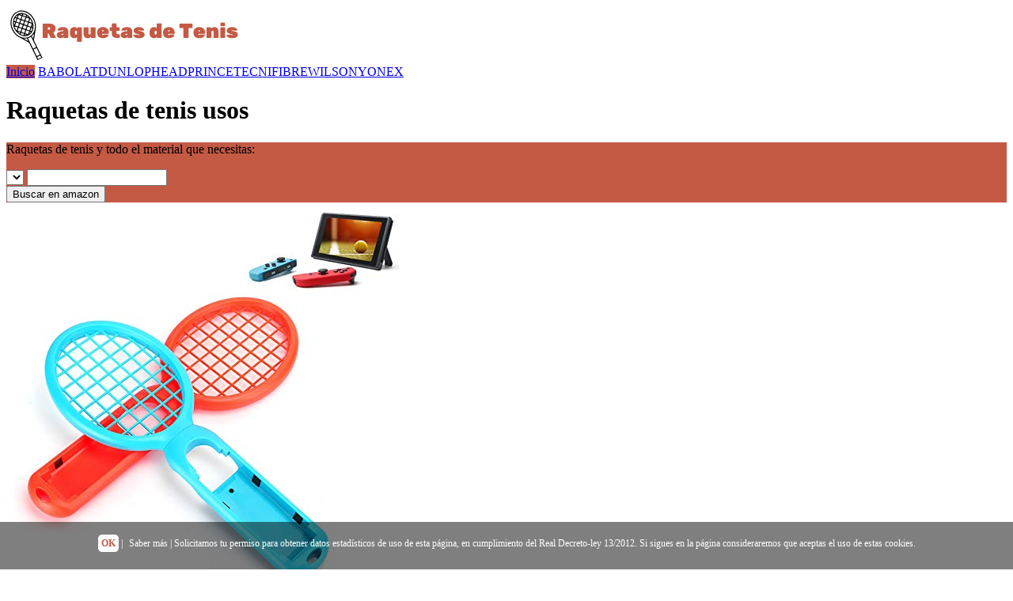

--- FILE ---
content_type: text/html; charset=UTF-8
request_url: https://raquetasdetenis.net/raquetas-de-tenis-usos
body_size: 6706
content:
<!DOCTYPE HTML>
<html>
<html lang="es">
<head>
	<meta charset="utf-8">
    <meta name="viewport" content="width=device-width, initial-scale=1">
    <meta http-equiv="X-UA-Compatible" content="IE=edge" >
		<link rel="icon" href="/img/favicon-raquetasdetenis.net.png" sizes="16x16 32x32 64x64" type="image/png" >
<!--		<link rel="shortcut icon" href="" async >-->

		<title>Raquetas de tenis usos - Raquetas de tenis y todo el material que necesitas</title>
        <meta name="title" content="🥇Las mejores raquetas de tenis usos que puedes encontrar" />
		<meta name="description" content="【Raquetas de tenis usos】 Raquetas de tenis y todo el material que necesitas | Raquetas de tenis Baratas?nuevos modelos 2020. ✅Todos los modelos, ✅todas las marcas, ✅elige la que más se ajusta a tu juego.">
		<meta name="keywords" content="Raquetas de tenis usos">
		
        <link rel="stylesheet" type="text/css" href="css/generalnew.css">
        <link rel="stylesheet" type="text/css" href="css/buscadornew.css">
        <link rel="stylesheet" type="text/css" href="css/amznnew.css">
	
        <script src="https://code.jquery.com/jquery-1.12.4.min.js" crossorigin="anonymous" ></script>
        <link rel="stylesheet" href="//code.jquery.com/ui/1.12.1/themes/base/jquery-ui.min.css" >
        <script src="https://code.jquery.com/ui/1.12.1/jquery-ui.min.js" crossorigin="anonymous"></script>
        <script type="text/javascript" src="//cdnjs.cloudflare.com/ajax/libs/jqueryui-touch-punch/0.2.3/jquery.ui.touch-punch.min.js" crossorigin="anonymous" ></script>

<script language="javascript">
 	//Variables Precios
	var minimo = 0;
    var maximo = 2000;;
	var inicialminimo = 20;
	var inicialmaximo = 1000;
	var moneda = "€";
	
	
	//Otras Variables 
	var amazon = "amazon.es";
	var producto = "raquetas de tenis";
	var marcas = [
'BABOLAT','DUNLOP','HEAD','PRINCE','TECNIFIBRE','WILSON','YONEX',    ];
	var tagafiliado = "raquetasdetenis02-21";


     $(function() {
         var actual = $('.topnav a[href^="/' + decodeURIComponent(location.pathname.split("/")[1]) + '"]')
                    if (actual.size() == 1) {
                        actual.addClass('active');
                    } else {
                        $('.topnav a[href="/' + '"]').addClass('active');
                    }
     });
     
</script>
<style>
.caja-buscador{
	 background: url("/img/buscador-raquetasdetenis.net.jpg");
     background-size: 101%;
}
#logo a, .p404{
	color:#c45944;
}
#footer, .topnav a.active{
    background:#c45944;
}
#buscador{
    background: #c45944;
}
</style>

<script>
(function(i,s,o,g,r,a,m){i['GoogleAnalyticsObject']=r;i[r]=i[r]||function(){
(i[r].q=i[r].q||[]).push(arguments)},i[r].l=1*new Date();a=s.createElement(o),
m=s.getElementsByTagName(o)[0];a.async=1;a.src=g;m.parentNode.insertBefore(a,m)
})(window,document,'script','//www.google-analytics.com/analytics.js','ga');
ga('create', 'UA-165359326-1', 'auto');
ga('send', 'pageview');
</script>


</head>  
<body id="inicio" class="inicio">
<div id="menu">
<!-- Logo -->
<div id="logo"><a href="/"><img src="/img/logo-raquetasdetenis.net.png" alt="Raquetas de tenis" title="Raquetas de tenis y todo el material que necesitas" width="300" height="70" /></a>
<!--<p>Raquetas de tenis y todo el material que necesitas</p>-->
</div> 
	<div class="topnav" id="myTopnav">
	<a href="/" class="active" title="Inicio" tabindex="0">Inicio</a>
<a href="/babolat" title="babolat" tabindex="0">BABOLAT</a><a href="/dunlop" title="dunlop" tabindex="0">DUNLOP</a><a href="/head" title="head" tabindex="0">HEAD</a><a href="/prince" title="prince" tabindex="0">PRINCE</a><a href="/tecnifibre" title="tecnifibre" tabindex="0">TECNIFIBRE</a><a href="/wilson" title="wilson" tabindex="0">WILSON</a><a href="/yonex" title="yonex" tabindex="0">YONEX</a>	<a href="javascript:void(0);" class="icon" onclick="myFunction()"><div class="menucontainer" onclick="this.classList.toggle('change')" role="link">
         <div class="menubar1"></div>
         <div class="menubar2"></div>
         <div class="menubar3"></div>
       </div></a></div>
	</div>
<div class="fondo"></div>    
<div class="container"> 
<div id="post">
<div class="box"> 
<h1>Raquetas de tenis usos</h1> 
</div>
<div class="caja-buscador">
<div id="buscador">
<p>Raquetas de tenis y todo el material que necesitas: </p>
<!--<label for="marca">Marca:</label><br>-->
<select id="listado" name="marcas" >

</select>

  <!--<label for="amount">Rango de precio:</label><br>-->
  <input type="text" id="amount" readonly  class="precios">

 
<div id="slider-range"></div>

<button  onclick="listadomarcas()">Buscar en amazon</button>

 </div>
  </div>
<script src="/js/opciones.js"></script>
<script src="/js/precios.js"></script>
<script src="/js/filtros.js"></script>
<div class="box">
<div class='productosamazon'>

<div class='columnas caja-amz'>
<a class='producto-amz' href='https://www.amazon.es/dp/B08DXL689W?tag=raquetasdetenis02-21&linkCode=osi&th=1&psc=1' target='_blank' rel='external nofollow'><img alt='Hopcd Tennis Racket, Paquete de 2 Raquetas de Tenis para Consola de Juegos, Controlador de detección de Movimiento con Mango ergonómico para Tennis Ace (Rojo + Azul)' src='https://m.media-amazon.com/images/I/51LynvMSn1L._SL500_.jpg' /></a>
<p>Hopcd Tennis Racket, Paquete de 2 Raquetas de...</p>
<a class='precios-amz' rel='external nofollow' target='_blank' href='https://www.amazon.es/dp/B08DXL689W?tag=raquetasdetenis02-21&linkCode=osi&th=1&psc=1'>12,02 €</a>
<a class='boton-comprar-amz' href='https://www.amazon.es/dp/B08DXL689W?tag=raquetasdetenis02-21&linkCode=osi&th=1&psc=1' target='_blank' rel='external nofollow'>Más info</a>

</div>




<div class='columnas caja-amz'>
<a class='producto-amz' href='https://www.amazon.es/dp/B0F6JQK6KD?tag=raquetasdetenis02-21&linkCode=osi&th=1&psc=1' target='_blank' rel='external nofollow'><img alt='Raquetas de Tenis para niños | Raqueta de Tenis Juvenil con Funda | Raqueta de con Buen Agarre para Principiantes, Regalo de cumpleaños, niños y niñas' src='https://m.media-amazon.com/images/I/41aXpONzBkL._SL500_.jpg' /></a>
<p>Raquetas de Tenis para niños | Raqueta de Te...</p>
<a class='precios-amz' rel='external nofollow' target='_blank' href='https://www.amazon.es/dp/B0F6JQK6KD?tag=raquetasdetenis02-21&linkCode=osi&th=1&psc=1'>14,60 €</a>
<a class='boton-comprar-amz' href='https://www.amazon.es/dp/B0F6JQK6KD?tag=raquetasdetenis02-21&linkCode=osi&th=1&psc=1' target='_blank' rel='external nofollow'>Más info</a>

</div>




<div class='columnas caja-amz'>
<a class='producto-amz' href='https://www.amazon.es/dp/B08DKXZ8JG?tag=raquetasdetenis02-21&linkCode=osi&th=1&psc=1' target='_blank' rel='external nofollow'><img alt='Raqueta de tenis de 1 par para el juego Tennis ACE, controlador de detección de movimiento del mango, raqueta de tenis ergonómica y liviana para la consola de juegos (Rojo + azul)' src='https://m.media-amazon.com/images/I/51Yw7hzuJQL._SL500_.jpg' /></a>
<p>Raqueta de tenis de 1 par para el juego Tenni...</p>
<a class='precios-amz' rel='external nofollow' target='_blank' href='https://www.amazon.es/dp/B08DKXZ8JG?tag=raquetasdetenis02-21&linkCode=osi&th=1&psc=1'>27,57 €</a>
<a class='boton-comprar-amz' href='https://www.amazon.es/dp/B08DKXZ8JG?tag=raquetasdetenis02-21&linkCode=osi&th=1&psc=1' target='_blank' rel='external nofollow'>Más info</a>

</div>




<div class='columnas caja-amz'>
<a class='producto-amz' href='https://www.amazon.es/dp/B0DLGFZJJ4?tag=raquetasdetenis02-21&linkCode=osi&th=1&psc=1' target='_blank' rel='external nofollow'><img alt='WOLMIK 6 bandas de agarre para raquetas de tenis, cinta de agarre para raquetas de bádminton, raquetas de squash, cinta de agarre autoadhesiva, antideslizante' src='https://m.media-amazon.com/images/I/417RUgpARwL._SL500_.jpg' /></a>
<p>WOLMIK 6 bandas de agarre para raquetas de te...</p>
<a class='precios-amz' rel='external nofollow' target='_blank' href='https://www.amazon.es/dp/B0DLGFZJJ4?tag=raquetasdetenis02-21&linkCode=osi&th=1&psc=1'>5,99 €</a>
<a class='boton-comprar-amz' href='https://www.amazon.es/dp/B0DLGFZJJ4?tag=raquetasdetenis02-21&linkCode=osi&th=1&psc=1' target='_blank' rel='external nofollow'>Más info</a>

</div>




<div class='columnas caja-amz'>
<a class='producto-amz' href='https://www.amazon.es/dp/B0F9KZN9XY?tag=raquetasdetenis02-21&linkCode=osi&th=1&psc=1' target='_blank' rel='external nofollow'><img alt='IKOPFLN 10 Piezas grip tenis,Cinta de agarre para raqueta,Cubre raqueta antideslizante,Anillo de goma fijo para agarre de raqueta de tenis bádminton,Adecuado para todo tipo de mangos' src='https://m.media-amazon.com/images/I/41oaOT6bm2L._SL500_.jpg' /></a>
<p>IKOPFLN 10 Piezas grip tenis,Cinta de agarre ...</p>
<a class='precios-amz' rel='external nofollow' target='_blank' href='https://www.amazon.es/dp/B0F9KZN9XY?tag=raquetasdetenis02-21&linkCode=osi&th=1&psc=1'>4,89 €</a>
<a class='boton-comprar-amz' href='https://www.amazon.es/dp/B0F9KZN9XY?tag=raquetasdetenis02-21&linkCode=osi&th=1&psc=1' target='_blank' rel='external nofollow'>Más info</a>

</div>




<div class='columnas caja-amz'>
<a class='producto-amz' href='https://www.amazon.es/dp/B0DG542164?tag=raquetasdetenis02-21&linkCode=osi&th=1&psc=1' target='_blank' rel='external nofollow'><img alt='1 Pieza Cinta de Agarre para Raqueta de Tenis Grip Padel Antideslizante,Antideslizante y de Secado Rápido para Tenis Bádminton Squash Racketball Raqueta y Caña de Pescar,Unisex-Negro' src='https://m.media-amazon.com/images/I/31MpEcIW6rL._SL500_.jpg' /></a>
<p>1 Pieza Cinta de Agarre para Raqueta de Tenis...</p>
<a class='precios-amz' rel='external nofollow' target='_blank' href='https://www.amazon.es/dp/B0DG542164?tag=raquetasdetenis02-21&linkCode=osi&th=1&psc=1'>4,49 €</a>
<a class='boton-comprar-amz' href='https://www.amazon.es/dp/B0DG542164?tag=raquetasdetenis02-21&linkCode=osi&th=1&psc=1' target='_blank' rel='external nofollow'>Más info</a>

</div>




<div class='columnas caja-amz'>
<a class='producto-amz' href='https://www.amazon.es/dp/B0B7S2C3KK?tag=raquetasdetenis02-21&linkCode=osi&th=1&psc=1' target='_blank' rel='external nofollow'><img alt='Raquex Overgrips Evolve - para Raqueta de Tenis, bádminton, Squash, pádel, Pickleball - Paquete de 5 Cintas Multicolores - Grip de Raquetas de Tenis, Duradera, Suave y Antideslizante' src='https://m.media-amazon.com/images/I/41PPexei3kL._SL500_.jpg' /></a>
<p>Raquex Overgrips Evolve - para Raqueta de Ten...</p>
<a class='precios-amz' rel='external nofollow' target='_blank' href='https://www.amazon.es/dp/B0B7S2C3KK?tag=raquetasdetenis02-21&linkCode=osi&th=1&psc=1'>11,99 € (2,40 € / unidad)</a>
<a class='boton-comprar-amz' href='https://www.amazon.es/dp/B0B7S2C3KK?tag=raquetasdetenis02-21&linkCode=osi&th=1&psc=1' target='_blank' rel='external nofollow'>Más info</a>

</div>




<div class='columnas caja-amz'>
<a class='producto-amz' href='https://www.amazon.es/dp/B0DGQBWH52?tag=raquetasdetenis02-21&linkCode=osi&th=1&psc=1' target='_blank' rel='external nofollow'><img alt='8 Piezas Grip Tenis Anillo de Silicona para Tenis,Anillos de Goma Elásticos,Banda de Agarre,Goma para Raqueta de Tenis,Anillos de Goma Elásticos,Banda de Agarre,Goma para Raqueta de Tenis' src='https://m.media-amazon.com/images/I/31g4CLnPcDL._SL500_.jpg' /></a>
<p>8 Piezas Grip Tenis Anillo de Silicona para T...</p>
<a class='precios-amz' rel='external nofollow' target='_blank' href='https://www.amazon.es/dp/B0DGQBWH52?tag=raquetasdetenis02-21&linkCode=osi&th=1&psc=1'>6,99 €</a>
<a class='boton-comprar-amz' href='https://www.amazon.es/dp/B0DGQBWH52?tag=raquetasdetenis02-21&linkCode=osi&th=1&psc=1' target='_blank' rel='external nofollow'>Más info</a>

</div>


</div>  
<div class="box">
<h3>Relacionados:</h3><div class="etiqueta">
<a href="//raquetasdetenis.net/raquetas-de-tenis-rosas">Raquetas de tenis rosas</a>
<a href="//raquetasdetenis.net/diferencia-raquetas-de-frontenis-y-tenis">Diferencia raquetas de frontenis y tenis</a>
<a href="//raquetasdetenis.net/tipos-de-raquetas-de-tenis-wikipedia">Tipos de raquetas de tenis wikipedia</a>
<a href="//raquetasdetenis.net/raquetas-de-tenis-ligeras">Raquetas de tenis ligeras</a>
<a href="//raquetasdetenis.net/raquetas-de-tenis-de-aluminio">Raquetas de tenis de aluminio</a>
<a href="//raquetasdetenis.net/raquetas-de-tenis-wilson-el-corte-ingles">Raquetas de tenis wilson el corte ingles</a>
</div>






</div>
<div class="box">
	<p>Encuentra los modelos, marcas y accesorios que necesitas para aprovechar lo que sabes en el deporte del tenis. El sitio web es el catálogo en que comparar los accesorios y raquetas más bonitas con garantía de distribución y el mayor confort. <b>el sitio web más adecuado sobre Raquetas de tenis usos.</b></p>
	

	<p>¿Sientes que influye el tiempo, los accesorios, la pista y tu estado de ánimo en tu juego? Es algo normal porque en este deporte son muchos los factores que pueden perjudicar. Por eso debes conocer los puntos técnicos más relevantes antes de escoger algún accesorio.</p>
	


	<h2>Cualidades de la raqueta</h2>



	<p>Sin lugar a dudas alguna, uno de los deportes más rigurosos que hay es el tenis, dado que requiere de coordinación, fuerza y resistencia. Por eso, las personas que practican este deporte tienen que tener una raqueta que se ajuste a sus pretensiones y que les permita rendir totalmente.</p>
	

	<p>Ahora podrás conocer los modelos de raquetas que hay y cuales son sus primordiales cualidades. debes saberlo para poder seleccionar en funcionalidad de estas, escogiendo la que más se ajuste a tu juego. Además de esto te vamos a dar configuraciones de adquiere que pueden resultar interesantes en estos momentos</p>
	

	<h2>Seleccionar cualidades de la raqueta</h2>


	<p>En el mercado podrás encontrar una enorme variedad de raquetas de tenis, las cuales pueden clasificarse de la próxima forma:
 	<ul>
    <li>Raquetas de alta capacidad. Estas raquetas están diseñadas para ayudar a que los players golpean la pelota realizando un menor esmero, mas consiguiendo mayor capacidad y velocidad. Por ello, su empleo es básicamente recomendado para players principiantes que todavía no han adquirido las destrezas necesarias para dar una mayor capacidad a cada golpe. Tienen un mango rígido, son enormes, son elaboradas con materiales rápidos y poseen una cabeza sobredimensionada.</li>

    <li>Raquetas de mayor manejo. Este tipo de raquetas son mayormente usadas por los jugadores especialistas, ya que están diseñadas para aumentar el manejo y la exactitud, pero reducen la capacidad de cada golpe (con lo que esta ha de ser aportada por los jugadores). Tienen un marco maleable, son más pequeñas, son elaboradas con materiales más pesados y tienen una cabeza de menor tamaño.</li>

    <li>Raquetas para jugadores intermedios. Finalmente, esta clase de raquetas equilibran la potencia y el manejo, por lo que son usadas para esos jugadores que ya no son tan principiantes, mas que todavía no son especialistas en el deporte.Poseen un marco semi-rígido, son de longitud intermedia, son elaboradas con materiales no tan pesados y tienen una cabeza mediana.</li>
    </ul>
    </p>
    

	<h2>La raqueta más afín</h2>


	<p>Aunque muchas veces la gente acostumbran a guiarse por la estética en el momento de adquirir algún producto, en el caso de las raquetas de tenis este no es el exclusivo factor a considerar. Antes que nada, deberás entender cuál es tu nivel en este deporte (esto es, si eres principiante, intermedio o especialista), y en base a ello debes tener en cuenta algunos aspectos característicos de la raqueta que deseas seleccionar. Algunos de estos aspectos son:</p>
	
<ul>
    
    <li>Tamaño de la cabeza: Una cabeza de mayor tamaño contribuye una más grande potencia, pero disminuye la aptitud de conducir el golpe a la pelota. De ahí que, si eres principiante, vas a deber seleccionar una raqueta que tenga una cabeza de más grande tamaño. Si por el contrario lo que buscas es tener más grande manejo, entonces deberás escoger una raqueta cuya cabeza sea chiquita.</li>
    

    
    <li>Peso: Para mayor capacidad, debe estar distribuido cara la parte del cordaje. evita raquetas muy pesadas al principio de tu carrera tenística.</li>
    

    
    <li>Materiales: Muchas raquetas están desarrolladas con grafito, el cual es un material ligero e ideal para principiantes. </li>
       
</ul>


	<h2>Adquirir Raquetas de tenis usos</h2>
	

	<p>Las marcas de complementos de tenis tienen en su muestreo multitud de configuraciones presentando casi todas las posibles características para los tenistas modernos. tienes que escoger con cuidado la que más se adapta a tus características e intenciones en la pista, para lograr gozar al límite de nuestro deporte.</p>
		

	<p>Merced a la pluralidad de marcas, además de esto vas a poder elegir en un abanico muy amplio de precios y calidades. También hay raquetas realmente bonitas desde la perspectiva del diseño, si bien esto solo te ayudará a verte mejor en la pista, mas no a jugar mejor.</p>
	


	<h2>las mejores promociones en Raquetas de tenis usos online</h2>
	

	<p>recuerda que tienes ingreso desde acá mismo a todos los modelos de las primordiales marcas de tenis, como otros complementos. Puedes usar el buscador para elegir la marca y rango de costos más adecuado a tus intereses. Además te invitamos a escoger un modelo del que comprar dos entidades para facilitar la continuidad en los partidos tras ruptura de cordaje.</p>
	

<br /><br /></div>
</div>
</div>
<div id="lateral">
<div class="fixed-form">
<a rel='external nofollow' target='_blank' class='imagen-adsense' href='/'><img src='/img/anuncio-raquetasdetenis.net.png' /></a></div>
</div>
      
</div>
 <!-- Footer -->
<div id="footer">
<div class="copyright" >
 <a href="/aviso-legal.php" rel="nofollow">Aviso Legal</a>
 <a href="/politica-privacidad.php" rel="nofollow">Pol&iacute;tica de privacidad</a>
 <a href="/politica-cookies.php" rel="nofollow">Pol&iacute;tica de cookies</a>
 <a href="/quienes-somos.php" rel="nofollow">Qui&eacute;nes somos</a>
 <a href="/contacto.php" rel="nofollow">Contacto</a>
 <a href="/trabajaconnosotros.php" rel="nofollow">Trabaja con nosotros</a>
 <a href="/mapa.php">Mapa del sitio</a>
 </div>
</div>
<div class="etiquetas">
<div class='imagen-pagos'><img src='/img/pagos.png' alt="Tarjetas" title="Tarjetas"/></div> <div class='imagen-afiliados'><img src='/img/amazon-afiliados-logo.png' alt="Amazon afiliados" title="Amazon afiliados"/></div>
							  <div class="participacion">En raquetasdetenis.net en calidad de afiliados de Amazon, obtenemos ingresos a partir de las adquisiciones adscritas que est&aacute;n en conformidad con los requerimientos que aplican.</div>
</div>
<script>
function myFunction() {
  var x = document.getElementById("myTopnav");
  if (x.className === "topnav") {
    x.className += " responsive";
  } else {
    x.className = "topnav";
  }
}
</script>
  
 <!--//BLOQUE COOKIES-->
<div id="barraaceptacion">
	<div class="inner">
		<a href="javascript:void(0);" class="ok" onclick="PonerCookie();"><b>OK</b></a> | 
       <a href="/aviso-legal.php" target="_blank" class="info">Saber m&aacute;s</a> | Solicitamos tu permiso para obtener datos estad&iacute;sticos de uso de esta p&aacute;gina, en cumplimiento del Real Decreto-ley 13/2012. Si sigues en la p&aacute;gina consideraremos que aceptas el uso de estas cookies.
	</div>
</div>

<script>
function getCookie(c_name){
	var c_value = document.cookie;
	var c_start = c_value.indexOf(" " + c_name + "=");
	if (c_start == -1){
		c_start = c_value.indexOf(c_name + "=");
	}
	if (c_start == -1){
		c_value = null;
	}else{
		c_start = c_value.indexOf("=", c_start) + 1;
		var c_end = c_value.indexOf(";", c_start);
		if (c_end == -1){
			c_end = c_value.length;
		}
		c_value = unescape(c_value.substring(c_start,c_end));
	}
	return c_value;
}

function setCookie(c_name,value,exdays){
	var exdate=new Date();
	exdate.setDate(exdate.getDate() + exdays);
	var c_value=escape(value) + ((exdays==null) ? "" : "; expires="+exdate.toUTCString());
	document.cookie=c_name + "=" + c_value;
}

if(getCookie('tiendaaviso')!="1"){
	document.getElementById("barraaceptacion").style.display="block";
}
function PonerCookie(){
	setCookie('tiendaaviso','1',365);
	document.getElementById("barraaceptacion").style.display="none";
}
</script>
<!--//FIN BLOQUE COOKIES-->

<style>

#barraaceptacion {
	display:none;
	position:fixed;
	left:0px;
	right:0px;
	bottom:0px;
	padding-bottom:20px;
	width:100%;
	text-align:center;
	min-height:40px;
	background-color: rgba(0, 0, 0, 0.5);
	color:#fff;
	z-index:99999;
}

.inner {
    width: 90%;
    padding: 20px 5% 0 5%;
    font-family: verdana;
    font-size: 12px;
}

.inner a.ok {padding:4px;color:#c45944;text-decoration:none;background: #fff;border-radius: 5px;}
.inner a.info {padding-left:5px;text-decoration:none;color:#fff;}

</style>  
<script defer src="https://static.cloudflareinsights.com/beacon.min.js/vcd15cbe7772f49c399c6a5babf22c1241717689176015" integrity="sha512-ZpsOmlRQV6y907TI0dKBHq9Md29nnaEIPlkf84rnaERnq6zvWvPUqr2ft8M1aS28oN72PdrCzSjY4U6VaAw1EQ==" data-cf-beacon='{"version":"2024.11.0","token":"c815f00ba9e249648174f262ec5dfefc","r":1,"server_timing":{"name":{"cfCacheStatus":true,"cfEdge":true,"cfExtPri":true,"cfL4":true,"cfOrigin":true,"cfSpeedBrain":true},"location_startswith":null}}' crossorigin="anonymous"></script>
</body>
</html>


--- FILE ---
content_type: text/plain
request_url: https://www.google-analytics.com/j/collect?v=1&_v=j102&a=140974028&t=pageview&_s=1&dl=https%3A%2F%2Fraquetasdetenis.net%2Fraquetas-de-tenis-usos&ul=en-us%40posix&dt=Raquetas%20de%20tenis%20usos%20-%20Raquetas%20de%20tenis%20y%20todo%20el%20material%20que%20necesitas&sr=1280x720&vp=1280x720&_u=IEBAAEABAAAAACAAI~&jid=30951972&gjid=876655996&cid=2113302219.1769074152&tid=UA-165359326-1&_gid=275562857.1769074152&_r=1&_slc=1&z=44788001
body_size: -452
content:
2,cG-NJX2QZ59Q8